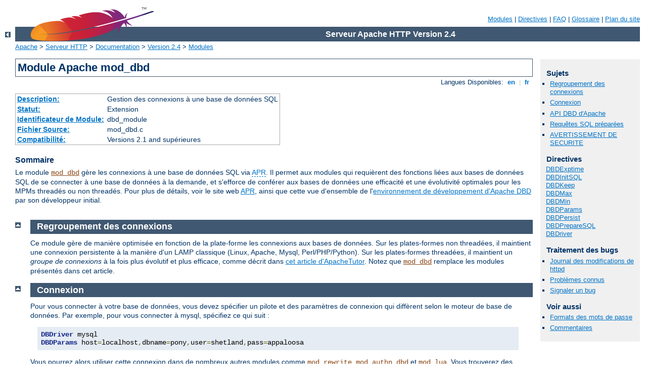

--- FILE ---
content_type: text/html
request_url: http://a4.mono.sharp.pl/manual/fr/mod/mod_dbd.html
body_size: 7126
content:
<?xml version="1.0" encoding="ISO-8859-1"?>
<!DOCTYPE html PUBLIC "-//W3C//DTD XHTML 1.0 Strict//EN" "http://www.w3.org/TR/xhtml1/DTD/xhtml1-strict.dtd">
<html xmlns="http://www.w3.org/1999/xhtml" lang="fr" xml:lang="fr"><head>
<meta content="text/html; charset=ISO-8859-1" http-equiv="Content-Type" />
<!--
        XXXXXXXXXXXXXXXXXXXXXXXXXXXXXXXXXXXXXXXXXXXXXXXXXXXXXXXXXXXXXXXXX
              This file is generated from xml source: DO NOT EDIT
        XXXXXXXXXXXXXXXXXXXXXXXXXXXXXXXXXXXXXXXXXXXXXXXXXXXXXXXXXXXXXXXXX
      -->
<title>mod_dbd - Serveur Apache HTTP Version 2.4</title>
<link href="../../style/css/manual.css" rel="stylesheet" media="all" type="text/css" title="Main stylesheet" />
<link href="../../style/css/manual-loose-100pc.css" rel="alternate stylesheet" media="all" type="text/css" title="No Sidebar - Default font size" />
<link href="../../style/css/manual-print.css" rel="stylesheet" media="print" type="text/css" /><link rel="stylesheet" type="text/css" href="../../style/css/prettify.css" />
<script src="../../style/scripts/prettify.min.js" type="text/javascript">
</script>

<link href="../../images/favicon.ico" rel="shortcut icon" /></head>
<body>
<div id="page-header">
<p class="menu"><a href="../mod/index.html">Modules</a> | <a href="../mod/directives.html">Directives</a> | <a href="http://wiki.apache.org/httpd/FAQ">FAQ</a> | <a href="../glossary.html">Glossaire</a> | <a href="../sitemap.html">Plan du site</a></p>
<p class="apache">Serveur Apache HTTP Version 2.4</p>
<img alt="" src="../../images/feather.png" /></div>
<div class="up"><a href="./index.html"><img title="&lt;-" alt="&lt;-" src="../../images/left.gif" /></a></div>
<div id="path">
<a href="http://www.apache.org/">Apache</a> &gt; <a href="http://httpd.apache.org/">Serveur HTTP</a> &gt; <a href="http://httpd.apache.org/docs/">Documentation</a> &gt; <a href="../index.html">Version 2.4</a> &gt; <a href="./index.html">Modules</a></div>
<div id="page-content">
<div id="preamble"><h1>Module Apache mod_dbd</h1>
<div class="toplang">
<p><span>Langues Disponibles: </span><a href="../../en/mod/mod_dbd.html" hreflang="en" rel="alternate" title="English">&nbsp;en&nbsp;</a> |
<a href="../../fr/mod/mod_dbd.html" title="Français">&nbsp;fr&nbsp;</a></p>
</div>
<table class="module"><tr><th><a href="module-dict.html#Description">Description:</a></th><td>Gestion des connexions à une base de données SQL</td></tr>
<tr><th><a href="module-dict.html#Status">Statut:</a></th><td>Extension</td></tr>
<tr><th><a href="module-dict.html#ModuleIdentifier">Identificateur de Module:</a></th><td>dbd_module</td></tr>
<tr><th><a href="module-dict.html#SourceFile">Fichier Source:</a></th><td>mod_dbd.c</td></tr>
<tr><th><a href="module-dict.html#Compatibility">Compatibilité:</a></th><td>Versions 2.1 and supérieures</td></tr></table>
<h3>Sommaire</h3>

    <p>Le module <code class="module"><a href="../mod/mod_dbd.html">mod_dbd</a></code> gère les connexions
    à une base de données SQL via <a class="glossarylink" href="../glossary.html#apr" title="voir glossaire">APR</a>. Il permet
    aux modules qui requièrent des fonctions liées aux bases de données
    SQL de se connecter à une base de données à la demande, et s'efforce
    de conférer aux bases de données une efficacité et une
    évolutivité optimales pour les MPMs threadés ou non threadés. Pour
    plus de détails, voir le site web <a href="http://apr.apache.org/">APR</a>,
    ainsi que cette vue d'ensemble de l'<a href="http://people.apache.org/~niq/dbd.html">environnement de
    développement d'Apache DBD</a> par son développeur initial.
</p>
</div>
<div id="quickview"><h3>Sujets</h3>
<ul id="topics">
<li><img alt="" src="../../images/down.gif" /> <a href="#pooling">Regroupement des connexions</a></li>
<li><img alt="" src="../../images/down.gif" /> <a href="#connecting">Connexion</a></li>
<li><img alt="" src="../../images/down.gif" /> <a href="#API">API DBD d'Apache</a></li>
<li><img alt="" src="../../images/down.gif" /> <a href="#prepared">Requêtes SQL préparées</a></li>
<li><img alt="" src="../../images/down.gif" /> <a href="#security">AVERTISSEMENT DE SECURITE</a></li>
</ul><h3 class="directives">Directives</h3>
<ul id="toc">
<li><img alt="" src="../../images/down.gif" /> <a href="#dbdexptime">DBDExptime</a></li>
<li><img alt="" src="../../images/down.gif" /> <a href="#dbdinitsql">DBDInitSQL</a></li>
<li><img alt="" src="../../images/down.gif" /> <a href="#dbdkeep">DBDKeep</a></li>
<li><img alt="" src="../../images/down.gif" /> <a href="#dbdmax">DBDMax</a></li>
<li><img alt="" src="../../images/down.gif" /> <a href="#dbdmin">DBDMin</a></li>
<li><img alt="" src="../../images/down.gif" /> <a href="#dbdparams">DBDParams</a></li>
<li><img alt="" src="../../images/down.gif" /> <a href="#dbdpersist">DBDPersist</a></li>
<li><img alt="" src="../../images/down.gif" /> <a href="#dbdpreparesql">DBDPrepareSQL</a></li>
<li><img alt="" src="../../images/down.gif" /> <a href="#dbdriver">DBDriver</a></li>
</ul>
<h3>Traitement des bugs</h3><ul class="seealso"><li><a href="https://www.apache.org/dist/httpd/CHANGES_2.4">Journal des modifications de httpd</a></li><li><a href="https://bz.apache.org/bugzilla/buglist.cgi?bug_status=__open__&amp;list_id=144532&amp;product=Apache%20httpd-2&amp;query_format=specific&amp;order=changeddate%20DESC%2Cpriority%2Cbug_severity&amp;component=mod_dbd">Problèmes connus</a></li><li><a href="https://bz.apache.org/bugzilla/enter_bug.cgi?product=Apache%20httpd-2&amp;component=mod_dbd">Signaler un bug</a></li></ul><h3>Voir aussi</h3>
<ul class="seealso">
<li><a href="../misc/password_encryptions.html">Formats des mots de
passe</a></li>
<li><a href="#comments_section">Commentaires</a></li></ul></div>
<div class="top"><a href="#page-header"><img alt="top" src="../../images/up.gif" /></a></div>
<div class="section">
<h2><a name="pooling" id="pooling">Regroupement des connexions</a></h2>
    <p>Ce module gère de manière optimisée en fonction de la plate-forme
    les connexions aux bases de données. Sur les plates-formes non
    threadées, il maintient une connexion persistente à la manière d'un
    LAMP classique (Linux, Apache, Mysql, Perl/PHP/Python). Sur les
    plates-formes threadées, il maintient un <em>groupe de
    connexions</em> à la fois plus évolutif et plus efficace, comme
    décrit dans <a href="http://www.apachetutor.org/dev/reslist">cet
    article d'ApacheTutor</a>. Notez que <code class="module"><a href="../mod/mod_dbd.html">mod_dbd</a></code>
    remplace les modules présentés dans cet article.</p>
</div><div class="top"><a href="#page-header"><img alt="top" src="../../images/up.gif" /></a></div>
<div class="section">
<h2><a name="connecting" id="connecting">Connexion</a></h2>

    <p>Pour vous connecter à votre base de données, vous devez spécifier un
    pilote et des paramètres de connexion qui diffèrent selon le moteur de base
    de données. Par exemple, pour vous connecter à mysql, spécifiez ce qui suit
    :</p>

<pre class="prettyprint lang-config">DBDriver mysql
DBDParams host=localhost,dbname=pony,user=shetland,pass=appaloosa</pre>


    <p>Vous pourrez alors utiliser cette connexion dans de nombreux autres
    modules comme <code class="module"><a href="../mod/mod_rewrite.html">mod_rewrite</a></code>, <code class="module"><a href="../mod/mod_authn_dbd.html">mod_authn_dbd</a></code>
    et <code class="module"><a href="../mod/mod_lua.html">mod_lua</a></code>. Vous trouverez des exemples d'utilisation dans
    la documentation de ces modules.</p>

    <p>Voir la syntaxe de la directive <code class="directive">DBDParams</code> pour les
    informations à fournir dans la chaîne de connexion en fonction des
    différents pilotes de base de données supportés.</p>

</div><div class="top"><a href="#page-header"><img alt="top" src="../../images/up.gif" /></a></div>
<div class="section">
<h2><a name="API" id="API">API DBD d'Apache</a></h2>
    <p><code class="module"><a href="../mod/mod_dbd.html">mod_dbd</a></code> exporte cinq fonctions que d'autres
    modules pourront utiliser. L'API se présente comme suit :</p>

    <pre class="prettyprint lang-c">typedef struct {
    apr_dbd_t *handle;
    apr_dbd_driver_t *driver;
    apr_hash_t *prepared;
} ap_dbd_t;

/* Fonctions exportées pour accéder à la base de données */

/* ouvre une connexion qui DOIT avoir été explicitement fermée.
 * Renvoie NULL en cas d'erreur
 */
AP_DECLARE(ap_dbd_t*) ap_dbd_open(apr_pool_t*, server_rec*);

/* ferme une connexion ouverte avec ap_dbd_open */
AP_DECLARE(void) ap_dbd_close(server_rec*, ap_dbd_t*);

/* acquiert une connexion qui aura la durée de vie de la requête et qui
 * NE DOIT PAS avoir été explicitement fermée. Renvoie NULL en cas
 * d'erreur. C'est la fonction recommandée pour la plupart des
 * applications.
 */
AP_DECLARE(ap_dbd_t*) ap_dbd_acquire(request_rec*);

/* acquiert une connexion qui aura la durée de vie d'une connexion et
 * qui NE DOIT PAS avoir été explicitement fermée. Renvoie NULL en cas
 * d'erreur.
 */
AP_DECLARE(ap_dbd_t*) ap_dbd_cacquire(conn_rec*);

/* Prépare une requête qu'un module client pourra utiliser */
AP_DECLARE(void) ap_dbd_prepare(server_rec*, const char*, const char*);

/* Exporte aussi ces fonctions à titre optionnel mour les modules qui
 * péfèreraient les utiliser */
APR_DECLARE_OPTIONAL_FN(ap_dbd_t*, ap_dbd_open, (apr_pool_t*, server_rec*));
APR_DECLARE_OPTIONAL_FN(void, ap_dbd_close, (server_rec*, ap_dbd_t*));
APR_DECLARE_OPTIONAL_FN(ap_dbd_t*, ap_dbd_acquire, (request_rec*));
APR_DECLARE_OPTIONAL_FN(ap_dbd_t*, ap_dbd_cacquire, (conn_rec*));
APR_DECLARE_OPTIONAL_FN(void, ap_dbd_prepare, (server_rec*, const char*, const char*));</pre>

</div><div class="top"><a href="#page-header"><img alt="top" src="../../images/up.gif" /></a></div>
<div class="section">
<h2><a name="prepared" id="prepared">Requêtes SQL préparées</a></h2>
    <p><code class="module"><a href="../mod/mod_dbd.html">mod_dbd</a></code> supporte les requêtes SQL préparées à
    destination des modules qui pourraient les utiliser. Chaque requête
    préparée doit posséder un nom (étiquette), et est stockée dans un
    condensé (hash) : les condensés sont du type
    <code>apr_dbd_prepared_t</code> et s'utilisent dans toute requête
    SQL ou commande select préparée par apr_dbd.</p>

    <p>Il est du ressort des modules utilisateurs de dbd d'utiliser les
    requêtes préparées et de préciser quelles requêtes doivent être
    spécifiées dans apache2.conf, ou de fournir leurs propres directives
    et d'utiliser <code>ap_dbd_prepare</code>.</p>

    <div class="warning"><h3>Avertissement</h3>
	Lorsqu'on utilise des requêtes préparées avec des bases de
	données MySQL, il est préférable de définir
	<code>reconnect</code> à 0 dans la chaîne de connexion, afin
	d'éviter des erreurs provoquées par un client MySQL qui se
	reconnecterait sans réinitialiser correctement les requêtes
	préparées. Si <code>reconnect</code> est défini à 1, toute
	connexion défectueuse sera sensée être réparée, mais comme
	mod_dbd n'en est pas informé, les requêtes préparées seront
	invalidées.
	</div>
</div><div class="top"><a href="#page-header"><img alt="top" src="../../images/up.gif" /></a></div>
<div class="section">
<h2><a name="security" id="security">AVERTISSEMENT DE SECURITE</a></h2>

    <p>Toute application web impliquant une base de données doit se
    protéger elle-même contre les attaques de type injection SQL. Dans
    la plupart des cas Apache DBD est sûr, car les applications
    utilisent des requêtes préparées, et les entrées non sures ne seront
    utilisées qu'à titre de données. Bien entendu, si vous l'utilisez
    via un module tiers, vous devez être au fait des précautions à
    prendre.</p>
    <p>Cependant, le pilote <var>FreeTDS</var> est <strong>non
    sûr</strong> de par sa nature-même. Comme la bibliothèque
    sous-jacente ne supporte pas les requêtes préparées, le pilote en
    effectue une émulation, et les entrées non sûres sont fusionnées
    avec la requête SQL.</p>
    <p>Il peut être sécurisé en <em>décontaminant</em> toutes les
    entrées : un processus inspiré de la recherche de contaminations
    (<strong>taint mode</strong>) de
    Perl. Chaque entrée est comparée à une expression rationnelle, et
    seules les entrées qui correspondent sont utilisées, en accord avec
    le langage Perl :</p>
    <div class="example"><pre><code>  $untrusted =~ /([a-z]+)/;
  $trusted = $1;</code></pre></div>
    <p>Pour utiliser ceci, les expressions rationnelles de
    décontamination doivent être incluses dans les requêtes préparées.
    L'expression rationnelle doit se situer immédiatement après le
    caractère % dans la requête préparée, et doit être entourée
    d'accolades {}. Par exemple, si votre application attend une entrée
    alphanumérique, vous pouvez utiliser :</p>
    <div class="example"><p><code>
       <code>"SELECT foo FROM bar WHERE input = %s"</code>
    </code></p></div>
    <p>avec d'autres pilotes, et ne risquer au pire qu'une requête
    échouée. Mais avec FreeTDS, vous devez utiliser :</p>
    <div class="example"><p><code>
       <code>"SELECT foo FROM bar WHERE input = %{([A-Za-z0-9]+)}s"</code>
    </code></p></div>
    <p>tout ce qui ne correspond pas à l'expression rationnelle est
    alors rejeté, et la requête est maintenant sûre.</p>
    <p>Alternativement, vous pouvez utiliser le pilote ODBC tiers, qui
    offre la sécurité des requêtes préparées authentiques.</p>
</div>
<div class="top"><a href="#page-header"><img alt="top" src="../../images/up.gif" /></a></div>
<div class="directive-section"><h2><a name="dbdexptime" id="dbdexptime">Directive</a> <a name="DBDExptime" id="DBDExptime">DBDExptime</a></h2>
<table class="directive">
<tr><th><a href="directive-dict.html#Description">Description:</a></th><td>Durée de vie des connexions inactives</td></tr>
<tr><th><a href="directive-dict.html#Syntax">Syntaxe:</a></th><td><code>DBDExptime <var>durée en secondes</var></code></td></tr>
<tr><th><a href="directive-dict.html#Default">Défaut:</a></th><td><code>DBDExptime 300</code></td></tr>
<tr><th><a href="directive-dict.html#Context">Contexte:</a></th><td>configuration du serveur, serveur virtuel</td></tr>
<tr><th><a href="directive-dict.html#Status">Statut:</a></th><td>Extension</td></tr>
<tr><th><a href="directive-dict.html#Module">Module:</a></th><td>mod_dbd</td></tr>
</table>
    <p>Cette directive permet de définir la durée de vie des connexions
    inactives lorsque le nombre de connexions spécifié par la directive
    DBDKeep a été dépassé (plates-formes threadées uniquement).</p>

</div>
<div class="top"><a href="#page-header"><img alt="top" src="../../images/up.gif" /></a></div>
<div class="directive-section"><h2><a name="dbdinitsql" id="dbdinitsql">Directive</a> <a name="DBDInitSQL" id="DBDInitSQL">DBDInitSQL</a></h2>
<table class="directive">
<tr><th><a href="directive-dict.html#Description">Description:</a></th><td>Exécute une instruction SQL après connexion à une base de
données</td></tr>
<tr><th><a href="directive-dict.html#Syntax">Syntaxe:</a></th><td><code>DBDInitSQL <var>"instruction SQL"</var></code></td></tr>
<tr><th><a href="directive-dict.html#Context">Contexte:</a></th><td>configuration du serveur, serveur virtuel</td></tr>
<tr><th><a href="directive-dict.html#Status">Statut:</a></th><td>Extension</td></tr>
<tr><th><a href="directive-dict.html#Module">Module:</a></th><td>mod_dbd</td></tr>
</table>
    <p>Les modules qui le souhaitent peuvent exécuter une ou plusieurs
    instructions SQL après connexion à une base de données. Par exemple
    initialiser certaines valeurs, ou ajouter une entrée dans le journal
    lors d'une nouvelle connexion à la base de données.</p>

</div>
<div class="top"><a href="#page-header"><img alt="top" src="../../images/up.gif" /></a></div>
<div class="directive-section"><h2><a name="dbdkeep" id="dbdkeep">Directive</a> <a name="DBDKeep" id="DBDKeep">DBDKeep</a></h2>
<table class="directive">
<tr><th><a href="directive-dict.html#Description">Description:</a></th><td>Nombre maximum de connexions maintenues</td></tr>
<tr><th><a href="directive-dict.html#Syntax">Syntaxe:</a></th><td><code>DBDKeep <var>nombre</var></code></td></tr>
<tr><th><a href="directive-dict.html#Default">Défaut:</a></th><td><code>DBDKeep 2</code></td></tr>
<tr><th><a href="directive-dict.html#Context">Contexte:</a></th><td>configuration du serveur, serveur virtuel</td></tr>
<tr><th><a href="directive-dict.html#Status">Statut:</a></th><td>Extension</td></tr>
<tr><th><a href="directive-dict.html#Module">Module:</a></th><td>mod_dbd</td></tr>
</table>
    <p>Cette directive permet de définir le nombre maximum de connexions
    à maintenir par processus, en dehors de celles servant à gérer les
    pics de demandes (plates-formes threadées uniquement).</p>

</div>
<div class="top"><a href="#page-header"><img alt="top" src="../../images/up.gif" /></a></div>
<div class="directive-section"><h2><a name="dbdmax" id="dbdmax">Directive</a> <a name="DBDMax" id="DBDMax">DBDMax</a></h2>
<table class="directive">
<tr><th><a href="directive-dict.html#Description">Description:</a></th><td>Nombre maximum de connexions</td></tr>
<tr><th><a href="directive-dict.html#Syntax">Syntaxe:</a></th><td><code>DBDMax <var>nombre</var></code></td></tr>
<tr><th><a href="directive-dict.html#Default">Défaut:</a></th><td><code>DBDMax 10</code></td></tr>
<tr><th><a href="directive-dict.html#Context">Contexte:</a></th><td>configuration du serveur, serveur virtuel</td></tr>
<tr><th><a href="directive-dict.html#Status">Statut:</a></th><td>Extension</td></tr>
<tr><th><a href="directive-dict.html#Module">Module:</a></th><td>mod_dbd</td></tr>
</table>
    <p>Cette directive permet de définir le nombre maximum effectif de
    connexions par processus (plates-formes threadées uniquement).</p>

</div>
<div class="top"><a href="#page-header"><img alt="top" src="../../images/up.gif" /></a></div>
<div class="directive-section"><h2><a name="dbdmin" id="dbdmin">Directive</a> <a name="DBDMin" id="DBDMin">DBDMin</a></h2>
<table class="directive">
<tr><th><a href="directive-dict.html#Description">Description:</a></th><td>Nombre minimum de connexions</td></tr>
<tr><th><a href="directive-dict.html#Syntax">Syntaxe:</a></th><td><code>DBDMin <var>nombre</var></code></td></tr>
<tr><th><a href="directive-dict.html#Default">Défaut:</a></th><td><code>DBDMin 1</code></td></tr>
<tr><th><a href="directive-dict.html#Context">Contexte:</a></th><td>configuration du serveur, serveur virtuel</td></tr>
<tr><th><a href="directive-dict.html#Status">Statut:</a></th><td>Extension</td></tr>
<tr><th><a href="directive-dict.html#Module">Module:</a></th><td>mod_dbd</td></tr>
</table>
    <p>Cette directive permet de définir le nombre minimum de connexions
    par processus (plates-formes threadées uniquement).</p>

</div>
<div class="top"><a href="#page-header"><img alt="top" src="../../images/up.gif" /></a></div>
<div class="directive-section"><h2><a name="dbdparams" id="dbdparams">Directive</a> <a name="DBDParams" id="DBDParams">DBDParams</a></h2>
<table class="directive">
<tr><th><a href="directive-dict.html#Description">Description:</a></th><td>Paramètres de la connexion à la base de
données</td></tr>
<tr><th><a href="directive-dict.html#Syntax">Syntaxe:</a></th><td><code>DBDParams
<var>param1</var>=<var>valeur1</var>[,<var>param2</var>=<var>valeur2</var>]</code></td></tr>
<tr><th><a href="directive-dict.html#Context">Contexte:</a></th><td>configuration du serveur, serveur virtuel</td></tr>
<tr><th><a href="directive-dict.html#Status">Statut:</a></th><td>Extension</td></tr>
<tr><th><a href="directive-dict.html#Module">Module:</a></th><td>mod_dbd</td></tr>
</table>
    <p>Cette directive permet de spécifier des paramètres selon les
    besoins du pilote concerné. En général, les paramètres à passer
    concernent tout ce qui n'a pas de valeur par défaut comme le nom
    d'utilisateur, le mot de passe, le nom de la base de données, le nom
    d'hôte et le numéro de port de la connexion.</p>
    <p>Les paramètres de la chaîne de connexion en fonction des
    différents pilotes comprennent :</p>
    <dl>
    <dt>FreeTDS (pour MSSQL et SyBase)</dt>
    <dd>username, password, appname, dbname, host, charset, lang, server</dd>
    <dt>MySQL</dt>
    <dd>host, port, user, pass, dbname, sock, flags, fldsz, group, reconnect</dd>
    <dt>Oracle</dt>
    <dd>user, pass, dbname, server</dd>
    <dt>PostgreSQL</dt>
    <dd>La chaîne de connexion est passée directement à <code>PQconnectdb</code></dd>
    <dt>SQLite2</dt>
    <dd>La chaîne de connexion est scindée avec comme séparateur le
    caractère ':', et <code>partie1:partie2</code> est utilisé dans
    <code>sqlite_open(partie1, atoi(partie2), NULL)</code></dd>
    <dt>SQLite3</dt>
    <dd>La chaîne de connexion est passée directement à <code>sqlite3_open</code></dd>
    <dt>ODBC</dt>
    <dd>datasource, user, password, connect, ctimeout, stimeout, access, txmode, bufsize</dd>
    </dl>

</div>
<div class="top"><a href="#page-header"><img alt="top" src="../../images/up.gif" /></a></div>
<div class="directive-section"><h2><a name="dbdpersist" id="dbdpersist">Directive</a> <a name="DBDPersist" id="DBDPersist">DBDPersist</a></h2>
<table class="directive">
<tr><th><a href="directive-dict.html#Description">Description:</a></th><td>Utiliser ou non des connexions persistentes</td></tr>
<tr><th><a href="directive-dict.html#Syntax">Syntaxe:</a></th><td><code>DBDPersist On|Off</code></td></tr>
<tr><th><a href="directive-dict.html#Context">Contexte:</a></th><td>configuration du serveur, serveur virtuel</td></tr>
<tr><th><a href="directive-dict.html#Status">Statut:</a></th><td>Extension</td></tr>
<tr><th><a href="directive-dict.html#Module">Module:</a></th><td>mod_dbd</td></tr>
</table>
    <p>Si cette directive est définie à Off, les connexions persistentes
    et les connexions groupées sont désactivées. À la demande d'un
    client, une nouvelle connexion à la base de données est ouverte, et
    fermée immédiatement à l'issue du traitement. Cette configuration ne
    doit être utilisée qu'à des fins de débogage, ou sur des serveurs à
    charge faible.</p>

    <p>Par défaut, les groupes de connexions persistentes sont activés
    (ou une seule connexion persistente du style LAMP pour les serveurs
    non threadés), et c'est la configuration qui devrait être utilisée
    dans la plupart des cas sur un serveur en production.</p>

    <p>Avant la version 2.2.2, cette directive n'acceptait que les
    valeurs <code>0</code> et <code>1</code> au lieu de <code>Off</code>
    et <code>On</code>, respectivement.</p>

</div>
<div class="top"><a href="#page-header"><img alt="top" src="../../images/up.gif" /></a></div>
<div class="directive-section"><h2><a name="dbdpreparesql" id="dbdpreparesql">Directive</a> <a name="DBDPrepareSQL" id="DBDPrepareSQL">DBDPrepareSQL</a></h2>
<table class="directive">
<tr><th><a href="directive-dict.html#Description">Description:</a></th><td>Définit une requête SQL préparée</td></tr>
<tr><th><a href="directive-dict.html#Syntax">Syntaxe:</a></th><td><code>DBDPrepareSQL <var>"requête SQL"</var> <var>étiquette</var></code></td></tr>
<tr><th><a href="directive-dict.html#Context">Contexte:</a></th><td>configuration du serveur, serveur virtuel</td></tr>
<tr><th><a href="directive-dict.html#Status">Statut:</a></th><td>Extension</td></tr>
<tr><th><a href="directive-dict.html#Module">Module:</a></th><td>mod_dbd</td></tr>
</table>
    <p>Pour les modules tels que les modules d'authentification, qui
    utilisent de manière répétée la même requête SQL, on peut optimiser
    les performances en préparant la requête une fois pour toutes au
    démarrage, plutôt qu'à chaque utilisation. Cette directive permet de
    préparer une requête SQL et de lui assigner une étiquette.</p>

</div>
<div class="top"><a href="#page-header"><img alt="top" src="../../images/up.gif" /></a></div>
<div class="directive-section"><h2><a name="dbdriver" id="dbdriver">Directive</a> <a name="DBDriver" id="DBDriver">DBDriver</a></h2>
<table class="directive">
<tr><th><a href="directive-dict.html#Description">Description:</a></th><td>Spécifie un pilote SQL</td></tr>
<tr><th><a href="directive-dict.html#Syntax">Syntaxe:</a></th><td><code>DBDriver <var>nom</var></code></td></tr>
<tr><th><a href="directive-dict.html#Context">Contexte:</a></th><td>configuration du serveur, serveur virtuel</td></tr>
<tr><th><a href="directive-dict.html#Status">Statut:</a></th><td>Extension</td></tr>
<tr><th><a href="directive-dict.html#Module">Module:</a></th><td>mod_dbd</td></tr>
</table>
    <p>Cette directive permet de spécifier un pilote apr_dbd par son
    nom. Le pilote doit être installé sur votre système (sur la plupart
    des systèmes, il s'agit d'un objet partagé ou d'une dll). Par
    exemple, <code>DBDriver mysql</code> va sélectionner le pilote MySQL
    dans la bibliothèque apr_dbd_mysql.so.</p>

</div>
</div>
<div class="bottomlang">
<p><span>Langues Disponibles: </span><a href="../../en/mod/mod_dbd.html" hreflang="en" rel="alternate" title="English">&nbsp;en&nbsp;</a> |
<a href="../../fr/mod/mod_dbd.html" title="Français">&nbsp;fr&nbsp;</a></p>
</div><div class="top"><a href="#page-header"><img src="../../images/up.gif" alt="top" /></a></div><div class="section"><h2><a id="comments_section" name="comments_section">Commentaires</a></h2><div class="warning"><strong>Notice:</strong><br />This is not a Q&amp;A section. Comments placed here should be pointed towards suggestions on improving the documentation or server, and may be removed again by our moderators if they are either implemented or considered invalid/off-topic. Questions on how to manage the Apache HTTP Server should be directed at either our IRC channel, #httpd, on Freenode, or sent to our <a href="http://httpd.apache.org/lists.html">mailing lists</a>.</div>
<script type="text/javascript"><!--//--><![CDATA[//><!--
var comments_shortname = 'httpd';
var comments_identifier = 'http://httpd.apache.org/docs/2.4/mod/mod_dbd.html';
(function(w, d) {
    if (w.location.hostname.toLowerCase() == "httpd.apache.org") {
        d.write('<div id="comments_thread"><\/div>');
        var s = d.createElement('script');
        s.type = 'text/javascript';
        s.async = true;
        s.src = 'https://comments.apache.org/show_comments.lua?site=' + comments_shortname + '&page=' + comments_identifier;
        (d.getElementsByTagName('head')[0] || d.getElementsByTagName('body')[0]).appendChild(s);
    }
    else { 
        d.write('<div id="comments_thread">Comments are disabled for this page at the moment.<\/div>');
    }
})(window, document);
//--><!]]></script></div><div id="footer">
<p class="apache">Copyright 2016 The Apache Software Foundation.<br />Autorisé sous <a href="http://www.apache.org/licenses/LICENSE-2.0">Apache License, Version 2.0</a>.</p>
<p class="menu"><a href="../mod/index.html">Modules</a> | <a href="../mod/directives.html">Directives</a> | <a href="http://wiki.apache.org/httpd/FAQ">FAQ</a> | <a href="../glossary.html">Glossaire</a> | <a href="../sitemap.html">Plan du site</a></p></div><script type="text/javascript"><!--//--><![CDATA[//><!--
if (typeof(prettyPrint) !== 'undefined') {
    prettyPrint();
}
//--><!]]></script>
</body></html>